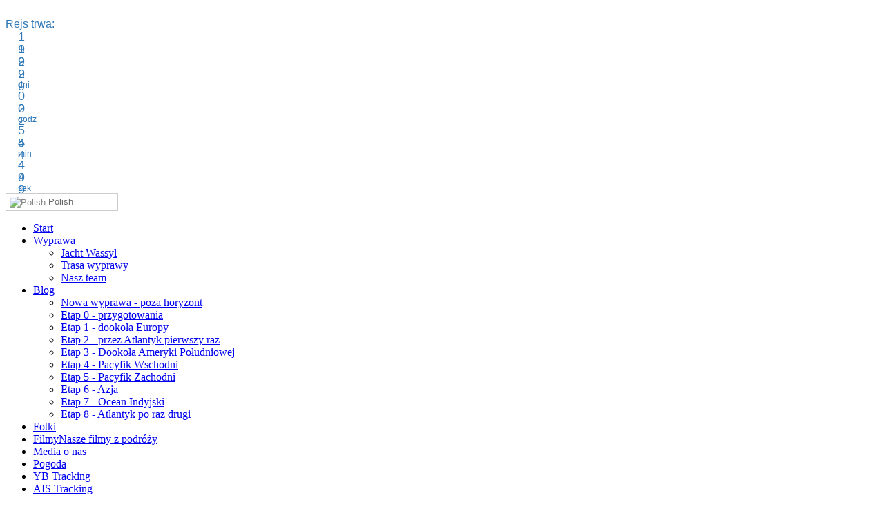

--- FILE ---
content_type: text/html; charset=utf-8
request_url: http://wassyl360.com/blog/etap-6-azja/243-w-krainie-diablow-i-smokow.html
body_size: 13766
content:
<!DOCTYPE html>
<!-- jsn_gruve_free 3.0.0 -->
<html lang="pl-pl" dir="ltr">
<head>
	<base href="http://wassyl360.com/blog/etap-6-azja/243-w-krainie-diablow-i-smokow.html" />
	<meta http-equiv="content-type" content="text/html; charset=utf-8" />
	<meta name="author" content="Wojciech Maleika" />
	<meta name="description" content="7 kontynentów 4 oceany - wyprawa jachtem wassyl dookoła Świata" />
	<meta name="generator" content="Joomla! - Open Source Content Management" />
	<title>W krainie diabłów i smoków</title>
	<link href="/templates/jsn_gruve_free/favicon.ico" rel="shortcut icon" type="image/vnd.microsoft.icon" />
	<link href="/index.php?option=com_ajax&plugin=arktypography&format=json" rel="stylesheet" type="text/css" media="null" attribs="[]" />
	<link href="/index.php?option=com_ajax&plugin=arkbootstrap&format=json" rel="stylesheet" type="text/css" media="null" attribs="[]" />
	<link href="/plugins/system/imagesizer32/lbscripts/yoxview/yoxview.css" rel="stylesheet" type="text/css" media="all" />
	<link href="/components/com_imageshow/assets/css/style.css" rel="stylesheet" type="text/css" />
	<link href="/media/jui/css/bootstrap.min.css?396d3e4b79d7a43b91abaa6c8ca66446" rel="stylesheet" type="text/css" />
	<link href="/media/jui/css/bootstrap-responsive.min.css?396d3e4b79d7a43b91abaa6c8ca66446" rel="stylesheet" type="text/css" />
	<link href="/media/jui/css/bootstrap-extended.css?396d3e4b79d7a43b91abaa6c8ca66446" rel="stylesheet" type="text/css" />
	<link href="/plugins/system/jsntplframework/assets/3rd-party/bootstrap/css/bootstrap-frontend.min.css" rel="stylesheet" type="text/css" />
	<link href="/templates/system/css/system.css" rel="stylesheet" type="text/css" />
	<link href="/templates/system/css/general.css" rel="stylesheet" type="text/css" />
	<link href="/templates/jsn_gruve_free/css/template.css" rel="stylesheet" type="text/css" />
	<link href="/templates/jsn_gruve_free/css/colors/blue.css" rel="stylesheet" type="text/css" />
	<link href="/templates/jsn_gruve_free/css/styles/business.css" rel="stylesheet" type="text/css" />
	<link href="/media/system/css/modal.css?396d3e4b79d7a43b91abaa6c8ca66446" rel="stylesheet" type="text/css" />
	<link href="http://wassyl360.com/media/editors/arkeditor/css/squeezebox.css" rel="stylesheet" type="text/css" />
	<link href="/modules/mod_smartcountdown/styles.css" rel="stylesheet" type="text/css" />
	<link href="/plugins/content/al_facebook_comments/assets/css/style.css" rel="stylesheet" type="text/css" />
	<style type="text/css">
	#jsn-page,
	#jsn-menu,
	#jsn-pos-topbar {
		width: 1065px;
		min-width: 1065px;
	}
#goog-gt-tt {display:none !important;}
.goog-te-banner-frame {display:none !important;}
.goog-te-menu-value:hover {text-decoration:none !important;}
body {top:0 !important;}
#google_translate_element2 {display:none!important;}

        a.flag {text-decoration:none;}
        a.flag img {vertical-align:middle;padding:0;margin:0;border:0;display:inline;height:16px;opacity:0.8;}
        a.flag:hover img {opacity:1;}
        a.flag span {margin-right:5px;font-size:15px;vertical-align:middle;}
    
        .switcher {font-family:Arial;font-size:10pt;text-align:left;cursor:pointer;overflow:hidden;width:163px;line-height:17px;}
        .switcher a {text-decoration:none;display:block;font-size:10pt;-webkit-box-sizing:content-box;-moz-box-sizing:content-box;box-sizing:content-box;}
        .switcher a img {vertical-align:middle;display:inline;border:0;padding:0;margin:0;opacity:0.8;}
        .switcher a:hover img {opacity:1;}
        .switcher .selected {background:#FFFFFF url(/modules/mod_gtranslate/tmpl/lang/switcher.png) repeat-x;position:relative;z-index:9999;}
        .switcher .selected a {border:1px solid #CCCCCC;background:url(/modules/mod_gtranslate/tmpl/lang/arrow_down.png) 146px center no-repeat;color:#666666;padding:3px 5px;width:151px;}
        .switcher .selected a.open {background-image:url(/modules/mod_gtranslate/tmpl/lang/arrow_up.png)}
        .switcher .selected a:hover {background:#F0F0F0 url(/modules/mod_gtranslate/tmpl/lang/arrow_down.png) 146px center no-repeat;}
        .switcher .option {position:relative;z-index:9998;border-left:1px solid #CCCCCC;border-right:1px solid #CCCCCC;border-bottom:1px solid #CCCCCC;background-color:#EEEEEE;display:none;width:161px;max-height:198px;-webkit-box-sizing:content-box;-moz-box-sizing:content-box;box-sizing:content-box;overflow-y:auto;overflow-x:hidden;}
        .switcher .option a {color:#000;padding:3px 5px;}
        .switcher .option a:hover {background:#FFC;}
        .switcher .option a.selected {background:#FFC;}
        #selected_lang_name {float: none;}
        .l_name {float: none !important;margin: 0;}
        .switcher .option::-webkit-scrollbar-track{-webkit-box-shadow:inset 0 0 3px rgba(0,0,0,0.3);border-radius:5px;background-color:#F5F5F5;}
        .switcher .option::-webkit-scrollbar {width:5px;}
        .switcher .option::-webkit-scrollbar-thumb {border-radius:5px;-webkit-box-shadow: inset 0 0 3px rgba(0,0,0,.3);background-color:#888;}
    
	</style>
	<script type="application/json" class="joomla-script-options new">{"system.paths":{"root":"","base":""}}</script>
	<script src="/media/jui/js/jquery.min.js?396d3e4b79d7a43b91abaa6c8ca66446" type="text/javascript"></script>
	<script src="/media/jui/js/jquery-noconflict.js?396d3e4b79d7a43b91abaa6c8ca66446" type="text/javascript"></script>
	<script src="/media/jui/js/jquery-migrate.min.js?396d3e4b79d7a43b91abaa6c8ca66446" type="text/javascript"></script>
	<script src="/plugins/system/imagesizer32/lbscripts/yoxview/yoxview-init.js" type="text/javascript"></script>
	<script src="http://connect.facebook.net/pl_PL/all.js#xfbml=1" type="text/javascript"></script>
	<script src="/media/system/js/caption.js?396d3e4b79d7a43b91abaa6c8ca66446" type="text/javascript"></script>
	<script src="/media/system/js/mootools-core.js?396d3e4b79d7a43b91abaa6c8ca66446" type="text/javascript"></script>
	<script src="/media/system/js/core.js?396d3e4b79d7a43b91abaa6c8ca66446" type="text/javascript"></script>
	<script src="/media/system/js/mootools-more.js?396d3e4b79d7a43b91abaa6c8ca66446" type="text/javascript"></script>
	<script src="/plugins/system/jsntplframework/assets/joomlashine/js/noconflict.js" type="text/javascript"></script>
	<script src="/plugins/system/jsntplframework/assets/joomlashine/js/utils.js" type="text/javascript"></script>
	<script src="/templates/jsn_gruve_free/js/jsn_template.js" type="text/javascript"></script>
	<script src="/media/system/js/modal.js?396d3e4b79d7a43b91abaa6c8ca66446" type="text/javascript"></script>
	<script src="http://wassyl360.com/media/editors/arkeditor/js/jquery.easing.min.js" type="text/javascript"></script>
	<script src="http://wassyl360.com/media/editors/arkeditor/js/squeezebox.min.js" type="text/javascript"></script>
	<script src="/media/jui/js/bootstrap.min.js?396d3e4b79d7a43b91abaa6c8ca66446" type="text/javascript"></script>
	<script src="/modules/mod_smartcountdown/smartcdpro.js" type="text/javascript"></script>
	<script src="/modules/mod_smartcountdown/plural_js/plural.js" type="text/javascript"></script>
	<script type="text/javascript">

jQuery(document).ready(function() {

    jQuery('a.imagesizer').yoxview(
        { 
            renderInfoPin: false,
            lang: 'pl' 
        }
    );

    
});
jQuery(window).on('load',  function() {
				new JCaption('img.caption');
			});
				JSNTemplate.initTemplate({
					templatePrefix			: "jsn_gruve_free_",
					templatePath			: "/templates/jsn_gruve_free",
					enableRTL				: 0,
					enableGotopLink			: 1,
					enableMobile			: 0,
					enableMobileMenuSticky	: 1,
					enableDesktopMenuSticky	: 0,
					responsiveLayout		: []
				});
			
		jQuery(function($) {
			SqueezeBox.initialize({});
			SqueezeBox.assign($('a.modal').get(), {
				parse: 'rel'
			});
		});

		window.jModalClose = function () {
			SqueezeBox.close();
		};
		
		// Add extra modal close functionality for tinyMCE-based editors
		document.onreadystatechange = function () {
			if (document.readyState == 'interactive' && typeof tinyMCE != 'undefined' && tinyMCE)
			{
				if (typeof window.jModalClose_no_tinyMCE === 'undefined')
				{	
					window.jModalClose_no_tinyMCE = typeof(jModalClose) == 'function'  ?  jModalClose  :  false;
					
					jModalClose = function () {
						if (window.jModalClose_no_tinyMCE) window.jModalClose_no_tinyMCE.apply(this, arguments);
						tinyMCE.activeEditor.windowManager.close();
					};
				}
		
				if (typeof window.SqueezeBoxClose_no_tinyMCE === 'undefined')
				{
					if (typeof(SqueezeBox) == 'undefined')  SqueezeBox = {};
					window.SqueezeBoxClose_no_tinyMCE = typeof(SqueezeBox.close) == 'function'  ?  SqueezeBox.close  :  false;
		
					SqueezeBox.close = function () {
						if (window.SqueezeBoxClose_no_tinyMCE)  window.SqueezeBoxClose_no_tinyMCE.apply(this, arguments);
						tinyMCE.activeEditor.windowManager.close();
					};
				}
			}
		};
		(function()
				{
					if(typeof jQuery == 'undefined')
						return;
					
					jQuery(function($)
					{
						if($.fn.squeezeBox)
						{
							$( 'a.modal' ).squeezeBox({ parse: 'rel' });
				
							$( 'img.modal' ).each( function( i, el )
							{
								$(el).squeezeBox({
									handler: 'image',
									url: $( el ).attr( 'src' )
								});
							})
						}
						else if(typeof(SqueezeBox) !== 'undefined')
						{
							$( 'img.modal' ).each( function( i, el )
							{
								SqueezeBox.assign( el, 
								{
									handler: 'image',
									url: $( el ).attr( 'src' )
								});
							});
						}
						
						function jModalClose() 
						{
							if(typeof(SqueezeBox) == 'object')
								SqueezeBox.close();
							else
								ARK.squeezeBox.close();
						}
					
					});
				})();jQuery(function($){ $(".hasTooltip").tooltip({"html": true,"container": "body"}); });
        jQuery(document).ready(function() {
            jQuery('.switcher .selected').click(function() {if(!(jQuery('.switcher .option').is(':visible'))) {jQuery('.switcher .option').stop(true,true).delay(100).slideDown(500);jQuery('.switcher .selected a').toggleClass('open')}});
            jQuery('.switcher .option').bind('mousewheel', function(e) {var options = jQuery('.switcher .option');if(options.is(':visible'))options.scrollTop(options.scrollTop() - e.originalEvent.wheelDelta);return false;});
            jQuery('body').not('.switcher').mousedown(function(e) {if(jQuery('.switcher .option').is(':visible') && e.target != jQuery('.switcher .option').get(0)) {jQuery('.switcher .option').stop(true,true).delay(100).slideUp(500);jQuery('.switcher .selected a').toggleClass('open')}});
        });
    
	</script>
	<meta property="og:description" content="Dokładnie o si&oacute;dmej rano podpływa do naszej burty dwudziestometrowa tradycyjna indonezyjska drewniana ł&oacute;dź, kt&oacute;rą to wybieramy się na całodniową wycieczkę do parku Komodo./>
<meta property="og:type" content="article"/>
<meta property="og:image" content="http://wassyl360.com/cache/6/f6bf9e43432fafd3a87601320d8d0e91.jpg"/>
<meta property="og:url" content="http://wassyl360.com/blog/etap-6-azja/243-w-krainie-diablow-i-smokow.html"/>
<meta property="og:title" content="W krainie diabł&oacute;w i smok&oacute;w"/>
	<meta property="og:locale" content="pl_PL"/>
<meta property="og:site_name" content=""/>
<meta property="fb:admins" content=""/>
<meta property="fb:app_id" content="227613357326396"/>





<script>
  (function(i,s,o,g,r,a,m){i['GoogleAnalyticsObject']=r;i[r]=i[r]||function(){
  (i[r].q=i[r].q||[]).push(arguments)},i[r].l=1*new Date();a=s.createElement(o),
  m=s.getElementsByTagName(o)[0];a.async=1;a.src=g;m.parentNode.insertBefore(a,m)
  })(window,document,'script','//www.google-analytics.com/analytics.js','ga');
  ga('create', 'UA-49266016-1', 'wassyl360.com');
  ga('send', 'pageview');
</script>
<!-- Universal Google Analytics Plugin by PB Web Development -->

</head>
<body id="jsn-master" class="jsn-textstyle-business jsn-color-blue jsn-direction-ltr jsn-desktop jsn-joomla-30  jsn-com-content jsn-view-article jsn-itemid-229">
		<div id="jsn-page" class="container">
			<div id="jsn-header">
			<div id="jsn-logo" class="pull-left">
			<a href="/index.php" title=""><img src="/templates/jsn_gruve_free/images/colors/blue/logo.png" alt="" id="jsn-logo-desktop" /></a>			</div>
			<div id="jsn-headerright" class="pull-right">
							<div id="jsn-pos-top" class="pull-left">
					<div class=" jsn-modulecontainer"><div class="jsn-modulecontainer_inner"><div class="jsn-modulecontent">	<script>
		if(typeof(jQuery) != "undefined") {
			jQuery(document).ready(function() {
				scdpCounters.add(105, [{"diff_js":-166676089,"up_limit":2147483647,"text":"Rejs trwa:","text_down":"Rejs trwa:","text_up":"Rejs trwa:","diff_php":{"days":1929,"hours":"02","minutes":"54","seconds":"49"},"event_goto_link":""}], {"hide_zero_fields":"1","display_seconds":"1","compact_view":"0","show_countdown":"-3","show_countup":-1,"images_folder":"http:\/\/wassyl360.com\/","blinking_separator":"0","left_pad_days":"0","event_goto":"0","counter_clickable":"0","confirm_redirect":"1","session_time_count":"0","hidden_countup":"0","deadline_message":"","min_days_width":0,"table_layout":false,"labels_vert_pos":"superscript","strings":{"MOD_SMARTCDPRO_N_DAYS":"Days","MOD_SMARTCDPRO_N_DAYS_1":"Day","MOD_SMARTCDPRO_N_DAYS_2":"MOD_SMARTCDPRO_N_DAYS_2","MOD_SMARTCDPRO_N_HOURS":"Hours","MOD_SMARTCDPRO_N_HOURS_1":"Hour","MOD_SMARTCDPRO_N_HOURS_2":"MOD_SMARTCDPRO_N_HOURS_2","MOD_SMARTCDPRO_N_MINUTES":"Minutes","MOD_SMARTCDPRO_N_MINUTES_1":"Minute","MOD_SMARTCDPRO_N_MINUTES_2":"MOD_SMARTCDPRO_N_MINUTES_2","MOD_SMARTCDPRO_N_SECONDS":"Seconds","MOD_SMARTCDPRO_N_SECONDS_1":"Second","MOD_SMARTCDPRO_N_SECONDS_2":"MOD_SMARTCDPRO_N_SECONDS_2","MOD_SMARTCDPRO_REDIRECT_CONFIRM_HINT":"Event has started. Proceed to the event's page?","MOD_SMARTCDPRO_DEADLINE_MESSAGE":""},"module_width":0,"module_padding":0,"base_font_size":"12","responsive_show_size":"0"});
			});
		} else {
			window.addEvent("domready", function() {
				scdpCounters.add(105, [{"diff_js":-166676089,"up_limit":2147483647,"text":"Rejs trwa:","text_down":"Rejs trwa:","text_up":"Rejs trwa:","diff_php":{"days":1929,"hours":"02","minutes":"54","seconds":"49"},"event_goto_link":""}], {"hide_zero_fields":"1","display_seconds":"1","compact_view":"0","show_countdown":"-3","show_countup":-1,"images_folder":"http:\/\/wassyl360.com\/","blinking_separator":"0","left_pad_days":"0","event_goto":"0","counter_clickable":"0","confirm_redirect":"1","session_time_count":"0","hidden_countup":"0","deadline_message":"","min_days_width":0,"table_layout":false,"labels_vert_pos":"superscript","strings":{"MOD_SMARTCDPRO_N_DAYS":"Days","MOD_SMARTCDPRO_N_DAYS_1":"Day","MOD_SMARTCDPRO_N_DAYS_2":"MOD_SMARTCDPRO_N_DAYS_2","MOD_SMARTCDPRO_N_HOURS":"Hours","MOD_SMARTCDPRO_N_HOURS_1":"Hour","MOD_SMARTCDPRO_N_HOURS_2":"MOD_SMARTCDPRO_N_HOURS_2","MOD_SMARTCDPRO_N_MINUTES":"Minutes","MOD_SMARTCDPRO_N_MINUTES_1":"Minute","MOD_SMARTCDPRO_N_MINUTES_2":"MOD_SMARTCDPRO_N_MINUTES_2","MOD_SMARTCDPRO_N_SECONDS":"Seconds","MOD_SMARTCDPRO_N_SECONDS_1":"Second","MOD_SMARTCDPRO_N_SECONDS_2":"MOD_SMARTCDPRO_N_SECONDS_2","MOD_SMARTCDPRO_REDIRECT_CONFIRM_HINT":"Event has started. Proceed to the event's page?","MOD_SMARTCDPRO_DEADLINE_MESSAGE":""},"module_width":0,"module_padding":0,"base_font_size":"12","responsive_show_size":"0"});
			});
		}
	</script> 
<div id="scdpro_105" class="clearfix scdp-container" style="font-size:12px;line-height:normal;">
	<div>
					<div id="scdpro_text_105" class="action-scdp-event-text scdp-text-horz" style="font-size:1.3333333333333em;font-family: Arial; color: #2f78b7;">
				Rejs trwa:			</div>
						
		
		<div class="clearfix action-counter scdp-counter-horz" style="font-family: Arial; color: #2f78b7;margin-left:1em;">
			
																			
				<div id="scdpro_days_105" class="scdp-unit-row" style="padding:0 0.5em;">
								
													<div class="scdp-number scdp-number-horz" style="margin-right:0.33333333333333em;font-family: Arial; color: #2f78b7;min-width:0em;">
					<div class="scdp-digits-wrapper">
<div class="sc-fx-wrapper" style="font-size:1.5em;height:1em;width:0.6em;line-height:1em;" id="sc_105_wrapper_9">
<div class="scdp-fx-element" style="width:100%;top:-100%;left:0;right:0;margin:0 auto;text-align:center;">1</div>
<div class="scdp-fx-element" style="width:100%;top:0;left:0;right:0;margin:0 auto;text-align:center;">1</div>
<input type="hidden" value='{"style":"font-size:1.5em;height:1em;width:0.6em;line-height:1em;","down":[{"duration":"300","transition":"sine:in","elements":[{"filename_base":"","filename_ext":"","value_type":"next","tag":"div","content_type":"txt","styles":"width:100%;top:100%;left:0;right:0;margin:0 auto;text-align:center;","tweens":{"top":["100","0"]}},{"filename_base":"d","filename_ext":".png","value_type":"prev","tag":"div","content_type":"txt","styles":"width:100%;top:0;left:0;right:0;margin:0 auto;text-align:center;","tweens":{"top":["0","-100"]}}]}],"up":[{"duration":"300","transition":"sine:in","elements":[{"filename_base":"","filename_ext":"","value_type":"next","tag":"div","content_type":"txt","styles":"width:100%;top:-100%;left:0;right:0;margin:0 auto;text-align:center;","tweens":{"top":["-100","0"]}},{"filename_base":"","filename_ext":"","value_type":"prev","tag":"div","content_type":"txt","styles":"width:100%;top:0;left:0;right:0;margin:0 auto;text-align:center;","tweens":{"top":["0","100"]}}]}]}' />
</div>
<div class="sc-fx-wrapper" style="font-size:1.5em;height:1em;width:0.6em;line-height:1em;" id="sc_105_wrapper_8">
<div class="scdp-fx-element" style="width:100%;top:-100%;left:0;right:0;margin:0 auto;text-align:center;">9</div>
<div class="scdp-fx-element" style="width:100%;top:0;left:0;right:0;margin:0 auto;text-align:center;">9</div>
<input type="hidden" value='{"style":"font-size:1.5em;height:1em;width:0.6em;line-height:1em;","down":[{"duration":"300","transition":"sine:in","elements":[{"filename_base":"","filename_ext":"","value_type":"next","tag":"div","content_type":"txt","styles":"width:100%;top:100%;left:0;right:0;margin:0 auto;text-align:center;","tweens":{"top":["100","0"]}},{"filename_base":"d","filename_ext":".png","value_type":"prev","tag":"div","content_type":"txt","styles":"width:100%;top:0;left:0;right:0;margin:0 auto;text-align:center;","tweens":{"top":["0","-100"]}}]}],"up":[{"duration":"300","transition":"sine:in","elements":[{"filename_base":"","filename_ext":"","value_type":"next","tag":"div","content_type":"txt","styles":"width:100%;top:-100%;left:0;right:0;margin:0 auto;text-align:center;","tweens":{"top":["-100","0"]}},{"filename_base":"","filename_ext":"","value_type":"prev","tag":"div","content_type":"txt","styles":"width:100%;top:0;left:0;right:0;margin:0 auto;text-align:center;","tweens":{"top":["0","100"]}}]}]}' />
</div>
<div class="sc-fx-wrapper" style="font-size:1.5em;height:1em;width:0.6em;line-height:1em;" id="sc_105_wrapper_7">
<div class="scdp-fx-element" style="width:100%;top:-100%;left:0;right:0;margin:0 auto;text-align:center;">2</div>
<div class="scdp-fx-element" style="width:100%;top:0;left:0;right:0;margin:0 auto;text-align:center;">2</div>
<input type="hidden" value='{"style":"font-size:1.5em;height:1em;width:0.6em;line-height:1em;","down":[{"duration":"300","transition":"sine:in","elements":[{"filename_base":"","filename_ext":"","value_type":"next","tag":"div","content_type":"txt","styles":"width:100%;top:100%;left:0;right:0;margin:0 auto;text-align:center;","tweens":{"top":["100","0"]}},{"filename_base":"d","filename_ext":".png","value_type":"prev","tag":"div","content_type":"txt","styles":"width:100%;top:0;left:0;right:0;margin:0 auto;text-align:center;","tweens":{"top":["0","-100"]}}]}],"up":[{"duration":"300","transition":"sine:in","elements":[{"filename_base":"","filename_ext":"","value_type":"next","tag":"div","content_type":"txt","styles":"width:100%;top:-100%;left:0;right:0;margin:0 auto;text-align:center;","tweens":{"top":["-100","0"]}},{"filename_base":"","filename_ext":"","value_type":"prev","tag":"div","content_type":"txt","styles":"width:100%;top:0;left:0;right:0;margin:0 auto;text-align:center;","tweens":{"top":["0","100"]}}]}]}' />
</div>
<div class="sc-fx-wrapper" style="font-size:1.5em;height:1em;width:0.6em;line-height:1em;" id="sc_105_wrapper_6">
<div class="scdp-fx-element" style="width:100%;top:-100%;left:0;right:0;margin:0 auto;text-align:center;">9</div>
<div class="scdp-fx-element" style="width:100%;top:0;left:0;right:0;margin:0 auto;text-align:center;">9</div>
<input type="hidden" value='{"style":"font-size:1.5em;height:1em;width:0.6em;line-height:1em;","down":[{"duration":"300","transition":"sine:in","elements":[{"filename_base":"","filename_ext":"","value_type":"next","tag":"div","content_type":"txt","styles":"width:100%;top:100%;left:0;right:0;margin:0 auto;text-align:center;","tweens":{"top":["100","0"]}},{"filename_base":"d","filename_ext":".png","value_type":"prev","tag":"div","content_type":"txt","styles":"width:100%;top:0;left:0;right:0;margin:0 auto;text-align:center;","tweens":{"top":["0","-100"]}}]}],"up":[{"duration":"300","transition":"sine:in","elements":[{"filename_base":"","filename_ext":"","value_type":"next","tag":"div","content_type":"txt","styles":"width:100%;top:-100%;left:0;right:0;margin:0 auto;text-align:center;","tweens":{"top":["-100","0"]}},{"filename_base":"","filename_ext":"","value_type":"prev","tag":"div","content_type":"txt","styles":"width:100%;top:0;left:0;right:0;margin:0 auto;text-align:center;","tweens":{"top":["0","100"]}}]}]}' />
</div>
</div>					</div>
					<div class="scdp-label scdp-label-horz" style="font-size:1em;">
					<div class="scdp-label-wrapper type-separator">
dni
</div>					</div>
								</div>
																			
				<div id="scdpro_hours_105" class="scdp-unit-row" style="padding:0 0.5em;">
								
													<div class="scdp-number scdp-number-horz" style="margin-right:0.33333333333333em;font-family: Arial; color: #2f78b7;">
					<div class="scdp-digits-wrapper">
<div class="sc-fx-wrapper" style="font-size:1.5em;height:1em;width:0.6em;line-height:1em;" id="sc_105_wrapper_5">
<div class="scdp-fx-element" style="width:100%;top:-100%;left:0;right:0;margin:0 auto;text-align:center;">0</div>
<div class="scdp-fx-element" style="width:100%;top:0;left:0;right:0;margin:0 auto;text-align:center;">0</div>
<input type="hidden" value='{"style":"font-size:1.5em;height:1em;width:0.6em;line-height:1em;","down":[{"duration":"300","transition":"sine:in","elements":[{"filename_base":"","filename_ext":"","value_type":"next","tag":"div","content_type":"txt","styles":"width:100%;top:100%;left:0;right:0;margin:0 auto;text-align:center;","tweens":{"top":["100","0"]}},{"filename_base":"d","filename_ext":".png","value_type":"prev","tag":"div","content_type":"txt","styles":"width:100%;top:0;left:0;right:0;margin:0 auto;text-align:center;","tweens":{"top":["0","-100"]}}]}],"up":[{"duration":"300","transition":"sine:in","elements":[{"filename_base":"","filename_ext":"","value_type":"next","tag":"div","content_type":"txt","styles":"width:100%;top:-100%;left:0;right:0;margin:0 auto;text-align:center;","tweens":{"top":["-100","0"]}},{"filename_base":"","filename_ext":"","value_type":"prev","tag":"div","content_type":"txt","styles":"width:100%;top:0;left:0;right:0;margin:0 auto;text-align:center;","tweens":{"top":["0","100"]}}]}]}' />
</div>
<div class="sc-fx-wrapper" style="font-size:1.5em;height:1em;width:0.6em;line-height:1em;" id="sc_105_wrapper_4">
<div class="scdp-fx-element" style="width:100%;top:-100%;left:0;right:0;margin:0 auto;text-align:center;">2</div>
<div class="scdp-fx-element" style="width:100%;top:0;left:0;right:0;margin:0 auto;text-align:center;">2</div>
<input type="hidden" value='{"style":"font-size:1.5em;height:1em;width:0.6em;line-height:1em;","down":[{"duration":"300","transition":"sine:in","elements":[{"filename_base":"","filename_ext":"","value_type":"next","tag":"div","content_type":"txt","styles":"width:100%;top:100%;left:0;right:0;margin:0 auto;text-align:center;","tweens":{"top":["100","0"]}},{"filename_base":"d","filename_ext":".png","value_type":"prev","tag":"div","content_type":"txt","styles":"width:100%;top:0;left:0;right:0;margin:0 auto;text-align:center;","tweens":{"top":["0","-100"]}}]}],"up":[{"duration":"300","transition":"sine:in","elements":[{"filename_base":"","filename_ext":"","value_type":"next","tag":"div","content_type":"txt","styles":"width:100%;top:-100%;left:0;right:0;margin:0 auto;text-align:center;","tweens":{"top":["-100","0"]}},{"filename_base":"","filename_ext":"","value_type":"prev","tag":"div","content_type":"txt","styles":"width:100%;top:0;left:0;right:0;margin:0 auto;text-align:center;","tweens":{"top":["0","100"]}}]}]}' />
</div>
</div>					</div>
					<div class="scdp-label scdp-label-horz" style="font-size:1em;">
					<div class="scdp-label-wrapper type-separator">
godz
</div>					</div>
								</div>
																			
				<div id="scdpro_minutes_105" class="scdp-unit-row" style="padding:0 0.5em;">
								
													<div class="scdp-number scdp-number-horz" style="margin-right:0.33333333333333em;font-family: Arial; color: #2f78b7;">
					<div class="scdp-digits-wrapper">
<div class="sc-fx-wrapper" style="font-size:1.5em;height:1em;width:0.6em;line-height:1em;" id="sc_105_wrapper_3">
<div class="scdp-fx-element" style="width:100%;top:-100%;left:0;right:0;margin:0 auto;text-align:center;">5</div>
<div class="scdp-fx-element" style="width:100%;top:0;left:0;right:0;margin:0 auto;text-align:center;">5</div>
<input type="hidden" value='{"style":"font-size:1.5em;height:1em;width:0.6em;line-height:1em;","down":[{"duration":"300","transition":"sine:in","elements":[{"filename_base":"","filename_ext":"","value_type":"next","tag":"div","content_type":"txt","styles":"width:100%;top:100%;left:0;right:0;margin:0 auto;text-align:center;","tweens":{"top":["100","0"]}},{"filename_base":"d","filename_ext":".png","value_type":"prev","tag":"div","content_type":"txt","styles":"width:100%;top:0;left:0;right:0;margin:0 auto;text-align:center;","tweens":{"top":["0","-100"]}}]}],"up":[{"duration":"300","transition":"sine:in","elements":[{"filename_base":"","filename_ext":"","value_type":"next","tag":"div","content_type":"txt","styles":"width:100%;top:-100%;left:0;right:0;margin:0 auto;text-align:center;","tweens":{"top":["-100","0"]}},{"filename_base":"","filename_ext":"","value_type":"prev","tag":"div","content_type":"txt","styles":"width:100%;top:0;left:0;right:0;margin:0 auto;text-align:center;","tweens":{"top":["0","100"]}}]}]}' />
</div>
<div class="sc-fx-wrapper" style="font-size:1.5em;height:1em;width:0.6em;line-height:1em;" id="sc_105_wrapper_2">
<div class="scdp-fx-element" style="width:100%;top:-100%;left:0;right:0;margin:0 auto;text-align:center;">4</div>
<div class="scdp-fx-element" style="width:100%;top:0;left:0;right:0;margin:0 auto;text-align:center;">4</div>
<input type="hidden" value='{"style":"font-size:1.5em;height:1em;width:0.6em;line-height:1em;","down":[{"duration":"300","transition":"sine:in","elements":[{"filename_base":"","filename_ext":"","value_type":"next","tag":"div","content_type":"txt","styles":"width:100%;top:100%;left:0;right:0;margin:0 auto;text-align:center;","tweens":{"top":["100","0"]}},{"filename_base":"d","filename_ext":".png","value_type":"prev","tag":"div","content_type":"txt","styles":"width:100%;top:0;left:0;right:0;margin:0 auto;text-align:center;","tweens":{"top":["0","-100"]}}]}],"up":[{"duration":"300","transition":"sine:in","elements":[{"filename_base":"","filename_ext":"","value_type":"next","tag":"div","content_type":"txt","styles":"width:100%;top:-100%;left:0;right:0;margin:0 auto;text-align:center;","tweens":{"top":["-100","0"]}},{"filename_base":"","filename_ext":"","value_type":"prev","tag":"div","content_type":"txt","styles":"width:100%;top:0;left:0;right:0;margin:0 auto;text-align:center;","tweens":{"top":["0","100"]}}]}]}' />
</div>
</div>					</div>
					<div class="scdp-label scdp-label-horz" style="font-size:1em;">
					<div class="scdp-label-wrapper type-separator">
min
</div>					</div>
								</div>
																			
				<div id="scdpro_seconds_105" class="scdp-unit-row" style="padding:0 0.5em;">
								
													<div class="scdp-number scdp-number-horz" style="margin-right:0.33333333333333em;font-family: Arial; color: #2f78b7;">
					<div class="scdp-digits-wrapper">
<div class="sc-fx-wrapper" style="font-size:1.5em;height:1em;width:0.6em;line-height:1em;" id="sc_105_wrapper_1">
<div class="scdp-fx-element" style="width:100%;top:-100%;left:0;right:0;margin:0 auto;text-align:center;">4</div>
<div class="scdp-fx-element" style="width:100%;top:0;left:0;right:0;margin:0 auto;text-align:center;">4</div>
<input type="hidden" value='{"style":"font-size:1.5em;height:1em;width:0.6em;line-height:1em;","down":[{"duration":"300","transition":"sine:in","elements":[{"filename_base":"","filename_ext":"","value_type":"next","tag":"div","content_type":"txt","styles":"width:100%;top:100%;left:0;right:0;margin:0 auto;text-align:center;","tweens":{"top":["100","0"]}},{"filename_base":"d","filename_ext":".png","value_type":"prev","tag":"div","content_type":"txt","styles":"width:100%;top:0;left:0;right:0;margin:0 auto;text-align:center;","tweens":{"top":["0","-100"]}}]}],"up":[{"duration":"300","transition":"sine:in","elements":[{"filename_base":"","filename_ext":"","value_type":"next","tag":"div","content_type":"txt","styles":"width:100%;top:-100%;left:0;right:0;margin:0 auto;text-align:center;","tweens":{"top":["-100","0"]}},{"filename_base":"","filename_ext":"","value_type":"prev","tag":"div","content_type":"txt","styles":"width:100%;top:0;left:0;right:0;margin:0 auto;text-align:center;","tweens":{"top":["0","100"]}}]}]}' />
</div>
<div class="sc-fx-wrapper" style="font-size:1.5em;height:1em;width:0.6em;line-height:1em;" id="sc_105_wrapper_0">
<div class="scdp-fx-element" style="width:100%;top:-100%;left:0;right:0;margin:0 auto;text-align:center;">9</div>
<div class="scdp-fx-element" style="width:100%;top:0;left:0;right:0;margin:0 auto;text-align:center;">9</div>
<input type="hidden" value='{"style":"font-size:1.5em;height:1em;width:0.6em;line-height:1em;","down":[{"duration":"300","transition":"sine:in","elements":[{"filename_base":"","filename_ext":"","value_type":"next","tag":"div","content_type":"txt","styles":"width:100%;top:100%;left:0;right:0;margin:0 auto;text-align:center;","tweens":{"top":["100","0"]}},{"filename_base":"d","filename_ext":".png","value_type":"prev","tag":"div","content_type":"txt","styles":"width:100%;top:0;left:0;right:0;margin:0 auto;text-align:center;","tweens":{"top":["0","-100"]}}]}],"up":[{"duration":"300","transition":"sine:in","elements":[{"filename_base":"","filename_ext":"","value_type":"next","tag":"div","content_type":"txt","styles":"width:100%;top:-100%;left:0;right:0;margin:0 auto;text-align:center;","tweens":{"top":["-100","0"]}},{"filename_base":"","filename_ext":"","value_type":"prev","tag":"div","content_type":"txt","styles":"width:100%;top:0;left:0;right:0;margin:0 auto;text-align:center;","tweens":{"top":["0","100"]}}]}]}' />
</div>
</div>					</div>
					<div class="scdp-label scdp-label-horz" style="font-size:1em;">
					<div class="scdp-label-wrapper type-separator">
sek
</div>					</div>
								</div>
					</div>
		
								<div class="action-scdp-event-text" style="font-size:1.6666666666667em;">
							</div>
				
		<div class="clear scdp-deadline-message" style="font-size:1.6666666666667em;">
					</div>
	</div>
</div>
<div class="clear"></div>
<div class="clearbreak"></div></div></div></div><div class=" jsn-modulecontainer"><div class="jsn-modulecontainer_inner"><div class="jsn-modulecontent">

<script type="text/javascript">
/* <![CDATA[ */
function GTranslateGetCurrentLang() {var keyValue = document.cookie.match('(^|;) ?googtrans=([^;]*)(;|$)');return keyValue ? keyValue[2].split('/')[2] : null;}
function GTranslateFireEvent(element,event){try{if(document.createEventObject){var evt=document.createEventObject();element.fireEvent('on'+event,evt)}else{var evt=document.createEvent('HTMLEvents');evt.initEvent(event,true,true);element.dispatchEvent(evt)}}catch(e){}}
function doGTranslate(lang_pair){if(lang_pair.value)lang_pair=lang_pair.value;if(lang_pair=='')return;var lang=lang_pair.split('|')[1];if(GTranslateGetCurrentLang() == null && lang == lang_pair.split('|')[0])return;var teCombo;var sel=document.getElementsByTagName('select');for(var i=0;i<sel.length;i++)if(sel[i].className=='goog-te-combo')teCombo=sel[i];if(document.getElementById('google_translate_element2')==null||document.getElementById('google_translate_element2').innerHTML.length==0||teCombo.length==0||teCombo.innerHTML.length==0){setTimeout(function(){doGTranslate(lang_pair)},500)}else{teCombo.value=lang;GTranslateFireEvent(teCombo,'change');GTranslateFireEvent(teCombo,'change')}}
if(GTranslateGetCurrentLang() != null)jQuery(document).ready(function() {jQuery('div.switcher div.selected a').html(jQuery('div.switcher div.option').find('img[alt="'+GTranslateGetCurrentLang()+'"]').parent().html());});
/* ]]> */
</script>
<div id="google_translate_element2"></div>
<script type="text/javascript">function googleTranslateElementInit2() {new google.translate.TranslateElement({pageLanguage: 'pl', autoDisplay: false}, 'google_translate_element2');}</script>
<script type="text/javascript" src="//translate.google.com/translate_a/element.js?cb=googleTranslateElementInit2"></script>

<div class="switcher notranslate"><div class="selected"><a href="#" onclick="return false;"><img src="/modules/mod_gtranslate/tmpl/lang/16/pl.png" height="16" width="16" alt="Polish" /> Polish</a></div><div class="option"><a href="#" onclick="doGTranslate('pl|pl');jQuery('div.switcher div.selected a').html(jQuery(this).html());return false;" title="Polish" class="nturl  selected"><img src="/modules/mod_gtranslate/tmpl/lang/16/pl.png" height="16" width="16" alt="pl" /> Polish</a><a href="#" onclick="doGTranslate('pl|en');jQuery('div.switcher div.selected a').html(jQuery(this).html());return false;" title="English" class="nturl "><img src="/modules/mod_gtranslate/tmpl/lang/16/en.png" height="16" width="16" alt="en" /> English</a><a href="#" onclick="doGTranslate('pl|fr');jQuery('div.switcher div.selected a').html(jQuery(this).html());return false;" title="French" class="nturl "><img src="/modules/mod_gtranslate/tmpl/lang/16/fr.png" height="16" width="16" alt="fr" /> French</a><a href="#" onclick="doGTranslate('pl|de');jQuery('div.switcher div.selected a').html(jQuery(this).html());return false;" title="German" class="nturl "><img src="/modules/mod_gtranslate/tmpl/lang/16/de.png" height="16" width="16" alt="de" /> German</a><a href="#" onclick="doGTranslate('pl|id');jQuery('div.switcher div.selected a').html(jQuery(this).html());return false;" title="Indonesian" class="nturl "><img src="/modules/mod_gtranslate/tmpl/lang/16/id.png" height="16" width="16" alt="id" /> Indonesian</a><a href="#" onclick="doGTranslate('pl|it');jQuery('div.switcher div.selected a').html(jQuery(this).html());return false;" title="Italian" class="nturl "><img src="/modules/mod_gtranslate/tmpl/lang/16/it.png" height="16" width="16" alt="it" /> Italian</a><a href="#" onclick="doGTranslate('pl|no');jQuery('div.switcher div.selected a').html(jQuery(this).html());return false;" title="Norwegian" class="nturl "><img src="/modules/mod_gtranslate/tmpl/lang/16/no.png" height="16" width="16" alt="no" /> Norwegian</a><a href="#" onclick="doGTranslate('pl|ru');jQuery('div.switcher div.selected a').html(jQuery(this).html());return false;" title="Russian" class="nturl "><img src="/modules/mod_gtranslate/tmpl/lang/16/ru.png" height="16" width="16" alt="ru" /> Russian</a><a href="#" onclick="doGTranslate('pl|es');jQuery('div.switcher div.selected a').html(jQuery(this).html());return false;" title="Spanish" class="nturl "><img src="/modules/mod_gtranslate/tmpl/lang/16/es.png" height="16" width="16" alt="es" /> Spanish</a></div></div><div class="clearbreak"></div></div></div></div>
					<div class="clearbreak"></div>
				</div>
						</div>
			<div class="clearbreak"></div>
		</div>
		<div id="jsn-body">
					<div id="jsn-menu">
							<div id="jsn-pos-mainmenu">
					<div class=" jsn-modulecontainer"><div class="jsn-modulecontainer_inner"><div class="jsn-modulecontent">
<ul class="menu-mainmenu">
<li  class="first"><a  href="/" >
	<span>
		Start	</span>
</a></li><li  class="parent"><a  href="/wyprawa.html" >
	<span>
		Wyprawa	</span>
</a><ul><li  class="first"><a  href="/wyprawa/jacht-wassyl.html" >
	<span>
		Jacht Wassyl	</span>
</a></li><li ><a  href="/wyprawa/trasa-wyprawy.html" >
	<span>
		Trasa wyprawy	</span>
</a></li><li  class="last"><a  href="/wyprawa/team.html" >
	<span>
		Nasz team	</span>
</a></li></ul></li><li  class="active parent"><a  href="/blog.html" >
	<span>
		Blog	</span>
</a><ul><li  class="first"><a  href="/blog/wyprawa2-pozahoryzont.html" >
	<span>
		Nowa wyprawa - poza horyzont	</span>
</a></li><li ><a  href="/blog/etap-0-przygotowania.html" >
	<span>
		Etap 0 - przygotowania	</span>
</a></li><li ><a  href="/blog/etap-1-dookola-europy.html" >
	<span>
		Etap 1 - dookoła Europy	</span>
</a></li><li ><a  href="/blog/etap-2-przez-atlantyk-pierwszy-raz.html" >
	<span>
		Etap 2 - przez Atlantyk pierwszy raz	</span>
</a></li><li ><a  href="/blog/etap-3-horn-i-antarktyda.html" >
	<span>
		Etap 3 - Dookoła Ameryki Południowej	</span>
</a></li><li ><a  href="/blog/etap-4-pacyfik-wschodni.html" >
	<span>
		Etap 4 - Pacyfik Wschodni	</span>
</a></li><li ><a  href="/blog/etap-4-pacyfik-wschodni-2.html" >
	<span>
		Etap 5 - Pacyfik Zachodni	</span>
</a></li><li  class="current active"><a class="current" href="/blog/etap-6-azja.html" >
	<span>
		Etap 6 - Azja	</span>
</a></li><li ><a  href="/blog/etap-7-ocean-indyjski.html" >
	<span>
		Etap 7 - Ocean Indyjski	</span>
</a></li><li  class="last"><a  href="/blog/etap-8-atlantyk-po-raz-drugi.html" >
	<span>
		Etap 8 - Atlantyk po raz drugi	</span>
</a></li></ul></li><li ><a  href="/fotki.html" >
	<span>
		Fotki	</span>
</a></li><li ><a  href="/filmy.html" title="Nasze filmy z podróży" >
	<span>
		<span class="jsn-menutitle">Filmy</span><span class="jsn-menudescription">Nasze filmy z podróży</span>	</span>
</a></li><li ><a  href="/wyprawa-w-mediach.html" >
	<span>
		Media o nas	</span>
</a></li><li >		<a class="" href="https://www.windy.com/?46.058,6.658,6" target="_blank" >
			<span>
			Pogoda			</span>
		</a>
</li><li >		<a class="" href="http://my.yb.tl/wassyl/" target="_blank" >
			<span>
			YB Tracking			</span>
		</a>
</li><li  class="parent">		<a class="" href="http://www.marinetraffic.com/en/ais/details/ships/shipid:3611435/mmsi:261028290/vessel:WASSYL%20POLAND" target="_blank" >
			<span>
			AIS Tracking			</span>
		</a>
<ul><li  class="first">		<a class="" href="http://www.marinetraffic.com/en/ais/details/ships/shipid:3611435/mmsi:261028290/vessel:WASSYL%20POLAND" target="_blank" >
			<span>
			Marine Traffic			</span>
		</a>
</li><li  class="last">		<a class="" href="https://www.vesselfinder.com/vessels/WASSYL-POLAND-IMO-0-MMSI-261028290" target="_blank" >
			<span>
			Vessel Finder			</span>
		</a>
</li></ul></li></ul><div class="clearbreak"></div></div></div></div>
				</div>
			            <div class="clearbreak"></div>
			</div>
					
			<div id="jsn-promo" class=" row-fluid">
			                    <div id="jsn-pos-promo" class="span12 order1 ">
                        <div class=" jsn-modulecontainer"><div class="jsn-modulecontainer_inner"><div class="jsn-modulecontent">
<div  >
	<table border="0" cellpadding="0" cellspacing="0" style="margin-left: auto; margin-right: auto;">
	<tbody>
		<tr>
			<td style="width: 167px;">
				<a href="/wyprawa/jacht-wassyl.html" title="Wassyl - o jachcie"><img alt="" id="fotografia" src="/images/design/jacht.png" /></a></td>
			<td style="width: 167px;">
				<a href="/wyprawa/trasa-wyprawy.html" title="Trasa rejsu"><img alt="" id="fotografia" src="/images/design/trasa.png" /></a></td>
			<td style="width: 167px;">
				<a href="/wyprawa/team.html" title="Team"><img alt="" id="fotografia" src="/images/design/team.png" /></a></td>
			<td style="width: 167px;">
				<a href="http://wassyl360.com/blog/etap-1-dookola-europy.html" title="Blog"><img alt="" id="fotografia" src="/images/design/newsy.png" /></a></td>
			<td style="width: 167px;">
				<a href="/fotki.html" title="Galeria"><img alt="" id="fotografia" src="/images/design/galeria.png" /></a></td>
			<td style="width: 167px;">
				<a href="/wyprawa-w-mediach.html" title="Media o nas"><img alt="" id="fotografia" src="/images/design/media.png" /></a></td>
		</tr>
	</tbody>
</table>
<p>
	&nbsp;</p>
</div><div class="clearbreak"></div></div></div></div>
                    </div>
								<div class="clearbreak"></div>
				</div>
						<div id="jsn-content-top">
				<div id="jsn-pos-content-top" class="jsn-modulescontainer jsn-horizontallayout jsn-modulescontainer1 row-fluid">
					<div class=" jsn-modulecontainer span12"><div class="jsn-modulecontainer_inner"><div class="jsn-modulecontent"><div id="jsn-pos-breadcrumbs" class="">
<ul class="breadcrumb ">
<li><a href="/" class="pathway">Start</a><span class="divider"></span></li><li><a href="/blog.html" class="pathway">Blog</a><span class="divider"></span></li><li><a href="/blog/etap-6-azja.html" class="pathway">Etap 6 - Azja</a></li><li><span class="divider"></span><span>W krainie diabłów i smoków</span></li></ul>	
</div><div class="clearbreak"></div></div></div></div>
				</div>
			</div>
						<div id="jsn-content" class="">
				<div id="jsn-content_inner"  class="row-fluid">
							<div id="jsn-maincontent" class="span12 order1  row-fluid">
					<div id="jsn-maincontent_inner">
						<div id="jsn-centercol"><div id="jsn-centercol_inner">
									<div id="jsn-mainbody-content" class=" jsn-hasmainbody">
								<div id="jsn-mainbody-content-inner1"><div id="jsn-mainbody-content-inner2"><div id="jsn-mainbody-content-inner3"><div id="jsn-mainbody-content-inner4" class="row-fluid">
								
										
								
								<div id="jsn-mainbody-content-inner" class="span12 order1 ">
		
										<div id="jsn-mainbody">
										<div id="system-message-container">
	</div>

										
<div class="item-page">
	
		<div class="page-header">
		<h2>
															<a href="/blog/etap-6-azja/243-w-krainie-diablow-i-smokow.html"> W krainie diabłów i smoków</a>
									</h2>
				</div>
		<div class="jsn-article-toolbar">
							<div class="clearfix"></div>
	</div>
		
								<p><a rel="gal-243" class="imagesizer linkthumb" target="_blank" title="" href="/images/2017/08/03/20170825-161756-waran2.jpg"><img class="pull-left thumb" height="125" src="/cache/6/f6bf9e43432fafd3a87601320d8d0e91.jpg" style="margin-right: 20px; margin-bottom: 10px;" width="250" /></a>Dokładnie o siódmej rano podpływa do naszej burty dwudziestometrowa tradycyjna indonezyjska drewniana łódź, którą to wybieramy się na całodniową wycieczkę do parku Komodo. W planie są dwa nurkowania oraz podglądanie waranów na wyspie Rynca.</p>

 
<p>&nbsp;</p>

<p>Pierwszego nura dajemy na rafie, w miejscu w którym powinniśmy spotkać żółwie. Pierwsze minuty pod wodą nie były zbyt optymistyczne, pod nami wyłącznie piach, a w około pospolite małe rybki. Po tym czego doświadczyliśmy podczas poprzednich nurkowań na wyspie Alor, tutaj jest po prostu nuda. Ale w końcu dopłynęliśmy do trochę martwego już korala w którym tliło się jakieś życie. Pojawiły się też obiecane żółwie, pięć może sześć, i były to jedne z większych okazów jakie widziałem. Dla mnie żółwie obok delfinów, mant, wielorybów i pewnie jeszcze innych kilku morskich stworzeń to zwierzęta które nigdy mi się nie znudzą, a możliwość pływania w ich pobliżu zawsze mnie cieszy. Pomimo początkowej podwodnej pustyni nurkowanie uznaje więc za udane.</p>

<p style="text-align: center;">&nbsp;</p>

<figure><a rel="gal-243" class="imagesizer linkthumb" target="_blank" title="" href="/images/2017/08/03/zolwik.jpg"><img height="450" src="/cache/c/0cfa1ab60efffe81f2f061d24594e0eb.jpg" width="800" class="thumb" /></a>
<figcaption>
<p style="text-align: center;">No to żółwik :)</p>
</figcaption>
</figure>

<p style="text-align: center;">&nbsp;</p>

<p>Drugiego nura dajemy w punkcie o nazwie „Manta Point”, więc wszystko powinno być jasne. Od razu porywa nas prąd morski, na tyle silny aby dać dużo zabawy, na tyle słaby aby kontrolować sytuację. Dość szybko pojawiła się też pierwsza manta, czyli diabeł morski. Większa niż te z którymi mieliśmy okazję pływać w zeszłym roku na Bora-Bora. Płynęła, a raczej frunęła dostojnie pod prąd, ledwo przemieszczając się do przodu. Ale jej się akurat chyba nigdzie nie spieszy, nam właściwie też nie. Podpłynąłem do niej z boku na jakiś metr, ale mało ją to zainteresowało. Zresztą nie posiedziałem z wizytą zbyt długo bo porwał mnie prąd.</p>

<p style="text-align: center;">&nbsp;</p>

<figure><a rel="gal-243" class="imagesizer linkthumb" target="_blank" title="" href="/images/2017/08/03/manta.jpg"><img src="/cache/f/2f2c361a2917120d137f336e7e168251.jpg" width="800" height="499" class="thumb" /></a>
<figcaption>
<p style="text-align: center;">Diabeł morski, niech was nie myli perspektywa, on ma 3 metry szerokości.</p>
</figcaption>
</figure>

<p style="text-align: center;">&nbsp;</p>

<p>Tym razem przy dnie spotykam wiele ryb z gatunków jeszcze mi nie znanych. Są większe, ciekawie ubarwione i dziwnie czasem się zachowują. Jedna z ryb, wielobarwna i nad wyraz płaska podnosi swoimi dużymi ustami spory kawałek koralowca. Inna z kolei przysiada na kamieniach, rozwiera mocno pysk i zaciąga to co płynie w wodzie z prądem. Jest pięknie ubarwiona – śnieżnobiały kolor plus dziesiątki malutkich czarnych kropek.</p>

<p style="text-align: center;">&nbsp;</p>

<figure><a rel="gal-243" class="imagesizer linkthumb" target="_blank" title="" href="/images/2017/08/03/rybka-w-kropki.jpg"><img src="/cache/9/f91c3d7f8acb1bd8b649fcdb2072c394.jpg" width="800" height="450" class="thumb" /></a>
<figcaption>
<p style="text-align: center;">Biała rybka w czarne kropki, więc nikt nie powie nam że białe jest białe...</p>
</figcaption>
</figure>

<p style="text-align: center;">&nbsp;</p>

<p>Nurkowanie wieńczy kolejna wizyta manty, z którą to spotykam się twarzą w twarz, a właściwe moje GoPro spotyka jej wyłupiaste oczy rozlokowane dość mocno po bokach ciała. Jak już nam groziło zderzenie zrobiła lekki przechył w prawo robiąc nawrotkę.</p>

<p>Pod wodą zabawiliśmy tak długi, że na koniec niemal zabrakło mi powietrza. Wynurzyłem się z trudem wysysając ostatnie litry z butli, na wskaźniku było już tylko piętnaście bar.</p>

<p>Nasza łódź ma pięterko pod baldachimami na którym rozłożono wygodne puchate maty. Leżymy tam i zajadamy się obiadkiem. Obraliśmy kurs na wyspę Rynca. To tam jest największe zagęszczenie smoków z Komodo. Tak naprawdę są to warany, czyli jaszczurki, największe jakie żyją na świecie. Mają dużą i szeroką głowę, masywny baryłkowaty tułów, gruby u nasady ogon. Szeroka szczęka uzbrojona jest w sześćdziesiąt zębów. Ciało pokryte jest ziarnistymi łuskami. Osiągają długość do trzech metrów i dziewięćdziesiąt kilogramów masy.</p>

<p style="text-align: center;">&nbsp;</p>

<figure><a rel="gal-243" class="imagesizer linkthumb" target="_blank" title="" href="/images/2017/08/03/20170825-162844-waran.jpg"><img src="/cache/1/21ca7f70f4458fe3cd4401fbc7984c85.jpg" width="800" height="492" class="thumb" /></a>
<figcaption>
<p style="text-align: center;">Waran / Jaszczór / Smok z Komodo / czyli ostatni żyjący dinozaur</p>
</figcaption>
</figure>

<p style="text-align: center;">&nbsp;</p>

<p>Żywią się ptakami i ssakami. Ich ofiarami padają także konie, bawoły, świnie i &nbsp;jelenie. Zakradają się do ofiary od tyłu i gryzą w nogę lub szyję. Tak naprawdę gryzą gdzie popadnie, bo są niemal ślepe. Mają za to fantastyczny węch ukryty w języku, co pozwala im wytropić zwierza nawet z kilku kilometrów. Jak już raz ugryzą to los ofiary jest przesądzony. A to dlatego, że wraz ze śliną i ostrymi zębami zarażają ofiarę porządnym zestawem bakterii, który wcześniej czy później powali nawet przysłowiową krowę (rzeczywistą też). A warany chodzą w tym czasie spokojnie za swoją jeszcze żyjącą zdobyczą.</p>

<p style="text-align: center;">&nbsp;</p>

<figure><a rel="gal-243" class="imagesizer linkthumb" target="_blank" title="" href="/images/2017/08/03/20170825-172826-rogi-bawole.jpg"><img src="/cache/1/01e0d2f173cfcd3255b84c70ab128617.jpg" width="800" height="534" class="thumb" /></a>
<figcaption>
<p style="text-align: center;">Tylko tyle zostaje ze zwierzyny upolowanej przez Warany.</p>
</figcaption>
</figure>

<p style="text-align: center;">&nbsp;</p>

<p>Co dziwne warany bywają czasem kanibalami, zjadając najczęściej młode osobniki. Zdarzają się też ataki na ludzi. Mimo, że wyglądają na powolne potrafią rozpędzić się do dwudziestu kilometrów na godzinę, a ogonem uderzyć z siłą dwóch ton. Tak więc trzeba będzie uważać.</p>

<p>Oficjalnie ze względu na bezpieczeństwo, a w praktyce aby na tym biznesie i turystach dobrze zarobić, wstęp do parku jest płatny i możliwy jedynie w towarzystwie przewodnika zwanego rangersem (trochę mi to słowo nie pasuje w odniesieniu do niewielkich, chudziutkich indonezyjskich chłopaków pełniących tę funkcję). Natalia poszła zakupić bilety wstępu a ja do WC oddalonego o dwadzieścia metrów. Po drodze natknąłem się na… smoka, czyli jaszczura, czyli warana. No to atrakcja już zaliczona, możemy wracać. Nie no, żartuję. Zrobiłem na szybko pierwszych kilka zdjęć i jak się później okaże, jedno z nich będzie tym jedynym.</p>

<p>Po zgromadzeniu całej grupy udajemy się na godzinną przechadzkę po pobliskim lesie i wzgórzu. Mijamy warany co kilkanaście metrów. Głównie leżą w cieniu i wypoczywają. Polują zazwyczaj rano, kiedy nie jest jeszcze tak ciepło, potem wylegują się i czekają aż słońce przestanie parzyć. Czyli zachowują się tak jak ja – porządne śniadanie i trochę ruchu aby największy upał przeleżeć gdzieś w cieniu. Tylko one nie oglądają „Grey’s Anatomy”[1], a ja tak. Przewodnicy uzbrojeni w poważną broń w postaci długiego drewnianego patyka bardzo uważają, abyśmy nie podchodzili zbyt blisko zwierząt. Wypadki się zdarzają. W tym roku turysta z Singapuru został ugryziony w łydkę, rok wcześniej inny amator bliskich kontaktów ze smokiem poległ ugryziony w szyję. Więc to nie są jednak przelewki. Tylko jak tu zrobić atrakcyjne zdjęcie jeśli mam się trzymać na dystans – kombinuje więc jak mogę, trochę „zoom in” i dwa kroczki do przodu.</p>

<p style="text-align: center;">&nbsp;</p>

<figure><a rel="gal-243" class="imagesizer linkthumb" target="_blank" title="" href="/images/2017/08/03/20170825-161756-waran2.jpg"><img src="/cache/8/d868145fc33d2da3e3ef173702981f9b.jpg" width="800" height="401" class="thumb" /></a>
<figcaption>
<p style="text-align: center;">Jeszcze kroczek i będzie udana fotka, jeszcze kroczek...</p>
</figcaption>
</figure>

<p style="text-align: center;">&nbsp;</p>

<p>Wzgórze nie jest osłonięte drzewami, więc tu waranów nie ma. Są za to piękne widoki na wyspę i zatokę w której zakotwiczył nas statek nurkowy. Generalnie jest super, bo jaszczury naprawdę dają namiastkę tego jak mogły wyglądać i zachowywać się dinozaury. Można choć trochę poczuć się jakby 65 milionów lat temu. Z drugiej strony plan wycieczki jest dokładnie nakreślony – przystanek, fotka, przemieszczamy się do kolejnego osobnika, fotka, a tutaj fajne drzewo, a tutaj małpka, fotka, fotka, selfi. Czuję się bardziej jak w ZOO, no może na małym safari. Wolałbym bym warany podziwiać bez tych tłumów, rangersów i utartych szlaków. No ale nie wiem czy bym taką wycieczkę przeżył, czy przypadkiem nie stał bym się ogniwem w łańcuchu pokarmowym jedynego żyjącego na świecie smoka. &nbsp;</p>

<p style="text-align: center;">&nbsp;</p>

<figure><a rel="gal-243" class="imagesizer linkthumb" target="_blank" title="" href="/images/2017/08/03/20170825-171429-wygiete-drzewo.jpg"><img src="/cache/f/bfee7eb0da0f67cb45317abaac902e2a.jpg" width="800" height="1205" class="thumb" /></a>
<figcaption>
<p style="text-align: center;">Uwaga trudne pytanie: z jakiego kierunku najczęściej wieje tutaj wiatr?</p>
</figcaption>
</figure>

<p style="text-align: center;">&nbsp;</p>

<p>Wieczorem kupuję na łódce od lokalnego obwoźnego (drogą wodną) handlarza pamiątek sto litrów ropy oraz dużego rzeźbionego w drzewie warana. Targowałem się ostro i długo, ale mam nadzieję, że obie strony są zadowolone z rezultatów. Ja na pewno tak. Tak sobie myślę, ile ja pieniędzy wydaję na te wszystkie pamiątki. Tutaj miliony[2]. No i kto będzie w przyszłości wycierał kurze z tych wszystkich przywiezionych figurek, masek i rzeźb. Chyba będę zmuszony zatrudnić jakąś gosposię.</p>

<p>Bujając się na obrzeżach parku Komodo nadawał Bolo</p>

<p style="text-align: center;">&nbsp;</p>

<figure><a rel="gal-243" class="imagesizer linkthumb" target="_blank" title="" href="/images/2017/08/03/20170825-194847-zachod-slonca.jpg"><img src="/cache/c/fce4004c14b082e7866721e3501a1517.jpg" width="800" height="534" class="thumb" /></a>
<figcaption>
<p style="text-align: center;">Wieczór na kotwicowisku Labuan Bajo.</p>
</figcaption>
</figure>
<div class="al_buttons_container"><div class="al_fbshare al_btn al_fbshare_light"><a onClick="window.open('https://www.facebook.com/sharer.php?s=100&amp;p[title]=W+krainie+diab%C5%82%26oacute%3Bw+i+smok%26oacute%3Bw&amp;p[summary]=&amp;p[url]=http%3A%2F%2Fwassyl360.com%2Fblog%2Fetap-6-azja%2F243-w-krainie-diablow-i-smokow.html&amp;&p[images][0]=http%3A%2F%2Fwassyl360.com%2Fcache%2F6%2Ff6bf9e43432fafd3a87601320d8d0e91.jpg', 'sharer', 'toolbar=0,status=0,width=548,height=325');" href="javascript: void(0)"><i class="al_fbshare_icon"></i>Udostępnij</a> <div class="al_fbshare_count">0</div></div><div class="al_like al_btn"><fb:like href="http://wassyl360.com/blog/etap-6-azja/243-w-krainie-diablow-i-smokow.html" layout="button_count" show_faces="false" send="false" width="150" colorscheme="light"></fb:like> 
</div></div><div id="fb-root"></div><script>(function(d, s, id) {
var js, fjs = d.getElementsByTagName(s)[0];
if (d.getElementById(id)) return;
js = d.createElement(s); js.id = id;
js.src = "//connect.facebook.net/pl_PL/all.js#xfbml=1&appId=227613357326396";
fjs.parentNode.insertBefore(js, fjs);
}(document, 'script', 'facebook-jssdk'));</script><div class="al_comments_container"><div class="al_comments_box"><fb:comments href="http://wassyl360.com/blog/etap-6-azja/243-w-krainie-diablow-i-smokow.html" num_posts="20" width="750" colorscheme="light"></fb:comments></div><div  id="al_link20" style="display:none;"><a href="http://www.alexlopezit.com/facebook-comments-plugin-for-joomla" title="Facebook Social Comments"><strong>Facebook Social Comments</strong></a></div></div>
	
							 </div>

									</div>
				
							</div>
							
				        							
							
							</div></div></div></div></div>			
							
							
		        				</div></div> <!-- end centercol -->
				</div></div><!-- end jsn-maincontent -->
						</div>
			</div>
					<div id="jsn-content-bottom">
			                <div id="jsn-pos-content-bottom" class="jsn-modulescontainer jsn-horizontallayout jsn-modulescontainer1 row-fluid">
                	<div class=" jsn-modulecontainer span12"><div class="jsn-modulecontainer_inner"><div class="jsn-modulecontent">
<div  >
	<center>
<table align="center" border="0" cellpadding="16" cellspacing="1">
	<tbody>
		<tr>
			<td style="text-align: center;"><img alt="" src="/images/Szczecin/Floating-Garden-h150.png" style="width: 332px; height: 150px;" /><br />
			<span style="font-size:10px;"><span style="color: rgb(105, 105, 105);"><span style="font-family: arial,helvetica,sans-serif;">Wyprawa współfinansowana jest ze środków Miasta Szczecin.</span></span></span></td>
			<td style="text-align: center;"><a href="http://www.citytaxi.szczecin.pl" target="_blank" title=""><img alt="" src="/images/partnerzy/CityTaxiLogo.jpg" /></a><br />
			<span style="font-size:10px;"><span style="color: rgb(105, 105, 105);"><span style="font-family: arial,helvetica,sans-serif;">Partner wyprawy.</span></span></span></td>
		</tr>
	</tbody>
</table>
</center>

<p style="text-align: center;">&nbsp;</p>

<hr />
<p style="text-align: center;"><span style="color:#696969;"><span style="font-size: 10px;">Partnerzy medialni:</span></span></p>

<p style="text-align: center;"><a href="http://www.magazynwiatr.pl/" target="_blank" title=""><img alt="" src="/images/partnerzy/magazyn-wiatr.png" /></a>&nbsp;&nbsp;&nbsp;&nbsp;&nbsp;&nbsp;&nbsp;&nbsp;&nbsp; <a href="http://radioszczecin.pl/index.php" target="_blank" title=""><img alt="" src="/images/partnerzy/radio-szczecin.png" /></a><br />
&nbsp;</p>

<hr />
<p style="text-align: center;"><span style="color:#696969;"><span style="font-size: 10px;">O wyprawie przeczytasz także w:</span></span><br />
&nbsp;&nbsp;&nbsp;&nbsp; <a href="http://www.rejsuj.pl/" target="_blank" title=""><img alt="Rejsuj.pl" src="/images/partnerzy/rejsuj.png" style="width: 51px; height: 55px;" /></a>&nbsp;&nbsp;&nbsp;&nbsp; <a href="http://www.zagle.com.pl/" target="_blank" title=""><img alt="" src="/images/partnerzy/zagle.png" style="width: 73px; height: 25px;" /></a>&nbsp;&nbsp;&nbsp;&nbsp; <a href="http://sailbook.pl/" target="_blank" title=""><img alt="" src="/images/partnerzy/sailbook.png" style="width: 105px; height: 19px;" /></a>&nbsp;&nbsp;&nbsp;&nbsp; <a href="http://www.jachting.pl/" target="_blank" title=""><img alt="" src="/images/partnerzy/jachting.png" style="width: 75px; height: 30px;" /></a>&nbsp;&nbsp;&nbsp;&nbsp; <a href="http://www.portalzeglarski.com/" target="_blank" title=""><img alt="" src="/images/partnerzy/sail-portal.png" style="width: 95px; height: 31px;" /></a>&nbsp;&nbsp;&nbsp;&nbsp; <a href="http://www.tawernaskipperow.pl/" target="_blank" title=""><img alt="" src="/images/partnerzy/tawerna-skipperow.png" style="width: 95px; height: 27px;" /></a>&nbsp;&nbsp;&nbsp;&nbsp; <a href="http://www.zeglarstwo.pl/" target="_blank" title=""><img alt="" src="/images/partnerzy/zeglarstwo-pl.png" style="width: 75px; height: 24px;" /></a><br />
&nbsp;</p>

<p>&nbsp;</p>

<hr />
<p>&nbsp;</p>
</div><div class="clearbreak"></div></div></div></div>
                </div>
							<div id="jsn-usermodules3" class="jsn-modulescontainer jsn-modulescontainer1 row-fluid">
								<div id="jsn-pos-user5" class="span12 order1 ">
						<div class=" jsn-modulecontainer"><div class="jsn-modulecontainer_inner"><div class="jsn-modulecontent">
<ul class="menu-divmenu">
<li  class="first"><a  href="/jacht.html" >
	<span>
		JACHT	</span>
</a></li><li ><a  href="/trasa.html" >
	<span>
		TRASA	</span>
</a></li><li ><a  href="/team.html" >
	<span>
		TEAM	</span>
</a></li><li ><a  href="/news.html" >
	<span>
		NEWS	</span>
</a></li><li ><a  href="/galerie2.html" >
	<span>
		GALERIE	</span>
</a></li><li  class="last"><a  href="/media-o-nas.html" >
	<span>
		MEDIA	</span>
</a></li></ul><div class="clearbreak"></div></div></div></div>
					</div>
											</div>
						</div>
				</div>
			</div>
	<div id="jsn-brand">
		<strong>7 continents 4 oceans</strong></a> - the longest way around the Wolrld.
	</div>


<noscript><!-- free version of imagesizer - do not remove this link --><a title="Webagentur Joomla!" href="http://www.redim.de/">Internetagentur</a></noscript>
</body>
</html>

--- FILE ---
content_type: text/plain
request_url: https://www.google-analytics.com/j/collect?v=1&_v=j102&a=1131855094&t=pageview&_s=1&dl=http%3A%2F%2Fwassyl360.com%2Fblog%2Fetap-6-azja%2F243-w-krainie-diablow-i-smokow.html&ul=en-us%40posix&dt=W%20krainie%20diab%C5%82%C3%B3w%20i%20smok%C3%B3w&sr=1280x720&vp=1280x720&_u=IEBAAAABAAAAACAAI~&jid=2095473771&gjid=267721057&cid=971320845.1769010891&tid=UA-49266016-1&_gid=28784855.1769010891&_r=1&_slc=1&z=506353714
body_size: -284
content:
2,cG-68NGG5HYPE